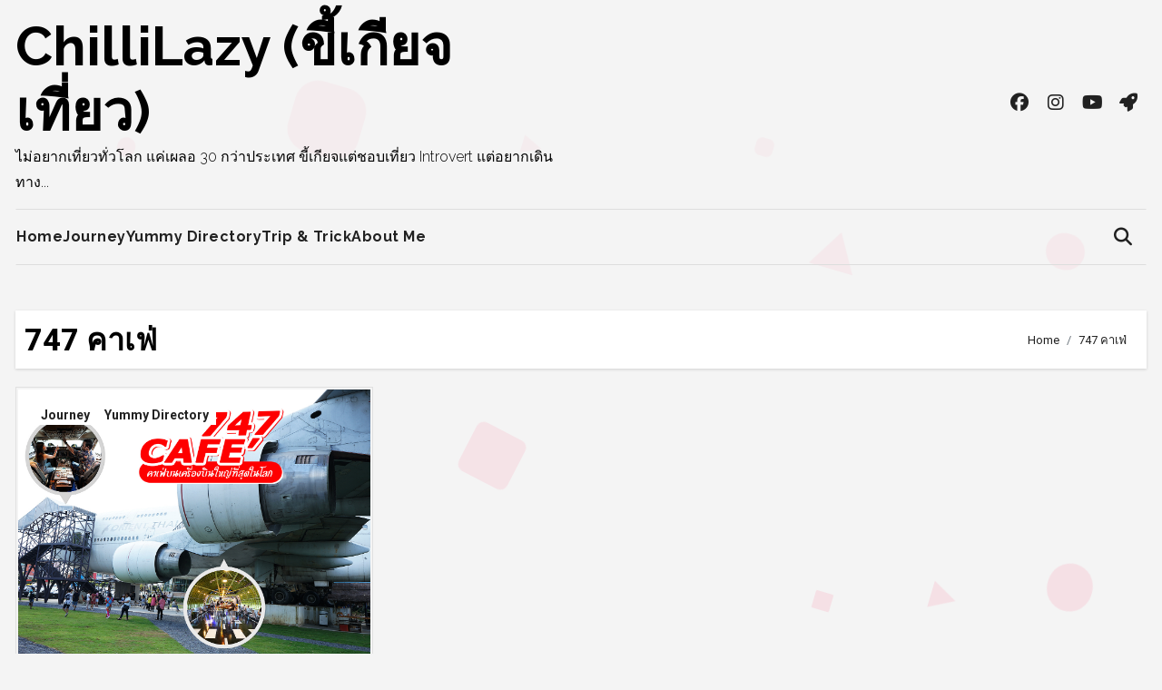

--- FILE ---
content_type: text/html; charset=UTF-8
request_url: https://hello2day.com/tag/747-%E0%B8%84%E0%B8%B2%E0%B9%80%E0%B8%9F%E0%B9%88/
body_size: 13971
content:
<!DOCTYPE html>
<html lang="en-US">
<head>
<meta charset="UTF-8">
<meta name="viewport" content="width=device-width, initial-scale=1">
<meta name="agd-partner-manual-verification" />
<link rel="profile" href="https://gmpg.org/xfn/11">
<meta name='robots' content='index, follow, max-image-preview:large, max-snippet:-1, max-video-preview:-1' />
<!-- This site is optimized with the Yoast SEO plugin v26.3 - https://yoast.com/wordpress/plugins/seo/ -->
<title>747 คาเฟ่ Archives - ChilliLazy (ขี้เกียจเที่ยว)</title>
<link rel="canonical" href="https://hello2day.com/tag/747-คาเฟ่/" />
<meta property="og:locale" content="en_US" />
<meta property="og:type" content="article" />
<meta property="og:title" content="747 คาเฟ่ Archives - ChilliLazy (ขี้เกียจเที่ยว)" />
<meta property="og:url" content="https://hello2day.com/tag/747-คาเฟ่/" />
<meta property="og:site_name" content="ChilliLazy (ขี้เกียจเที่ยว)" />
<meta name="twitter:card" content="summary_large_image" />
<script type="application/ld+json" class="yoast-schema-graph">{"@context":"https://schema.org","@graph":[{"@type":"CollectionPage","@id":"https://hello2day.com/tag/747-%e0%b8%84%e0%b8%b2%e0%b9%80%e0%b8%9f%e0%b9%88/","url":"https://hello2day.com/tag/747-%e0%b8%84%e0%b8%b2%e0%b9%80%e0%b8%9f%e0%b9%88/","name":"747 คาเฟ่ Archives - ChilliLazy (ขี้เกียจเที่ยว)","isPartOf":{"@id":"https://hello2day.com/#website"},"primaryImageOfPage":{"@id":"https://hello2day.com/tag/747-%e0%b8%84%e0%b8%b2%e0%b9%80%e0%b8%9f%e0%b9%88/#primaryimage"},"image":{"@id":"https://hello2day.com/tag/747-%e0%b8%84%e0%b8%b2%e0%b9%80%e0%b8%9f%e0%b9%88/#primaryimage"},"thumbnailUrl":"https://hello2day.com/wp-content/uploads/2020/12/747-cafe-0.jpg","breadcrumb":{"@id":"https://hello2day.com/tag/747-%e0%b8%84%e0%b8%b2%e0%b9%80%e0%b8%9f%e0%b9%88/#breadcrumb"},"inLanguage":"en-US"},{"@type":"ImageObject","inLanguage":"en-US","@id":"https://hello2day.com/tag/747-%e0%b8%84%e0%b8%b2%e0%b9%80%e0%b8%9f%e0%b9%88/#primaryimage","url":"https://hello2day.com/wp-content/uploads/2020/12/747-cafe-0.jpg","contentUrl":"https://hello2day.com/wp-content/uploads/2020/12/747-cafe-0.jpg","width":1500,"height":1001},{"@type":"BreadcrumbList","@id":"https://hello2day.com/tag/747-%e0%b8%84%e0%b8%b2%e0%b9%80%e0%b8%9f%e0%b9%88/#breadcrumb","itemListElement":[{"@type":"ListItem","position":1,"name":"Home","item":"https://hello2day.com/"},{"@type":"ListItem","position":2,"name":"747 คาเฟ่"}]},{"@type":"WebSite","@id":"https://hello2day.com/#website","url":"https://hello2day.com/","name":"ChilliLazy (ขี้เกียจเที่ยว)","description":"ไม่อยากเที่ยวทั่วโลก แค่เผลอ 30 กว่าประเทศ ขี้เกียจแต่ชอบเที่ยว Introvert แต่อยากเดินทาง...","potentialAction":[{"@type":"SearchAction","target":{"@type":"EntryPoint","urlTemplate":"https://hello2day.com/?s={search_term_string}"},"query-input":{"@type":"PropertyValueSpecification","valueRequired":true,"valueName":"search_term_string"}}],"inLanguage":"en-US"}]}</script>
<!-- / Yoast SEO plugin. -->
<link rel='dns-prefetch' href='//www.googletagmanager.com' />
<link rel='dns-prefetch' href='//fonts.googleapis.com' />
<link rel="alternate" type="application/rss+xml" title="ChilliLazy (ขี้เกียจเที่ยว) &raquo; Feed" href="https://hello2day.com/feed/" />
<link rel="alternate" type="application/rss+xml" title="ChilliLazy (ขี้เกียจเที่ยว) &raquo; Comments Feed" href="https://hello2day.com/comments/feed/" />
<link rel="alternate" type="application/rss+xml" title="ChilliLazy (ขี้เกียจเที่ยว) &raquo; 747 คาเฟ่ Tag Feed" href="https://hello2day.com/tag/747-%e0%b8%84%e0%b8%b2%e0%b9%80%e0%b8%9f%e0%b9%88/feed/" />
<style id='wp-img-auto-sizes-contain-inline-css' type='text/css'>
img:is([sizes=auto i],[sizes^="auto," i]){contain-intrinsic-size:3000px 1500px}
/*# sourceURL=wp-img-auto-sizes-contain-inline-css */
</style>
<style id='superb-addons-variable-fallbacks-inline-css' type='text/css'>
:root{--wp--preset--color--primary:#1f7cec;--wp--preset--color--primary-hover:#3993ff;--wp--preset--color--base:#fff;--wp--preset--color--featured:#0a284b;--wp--preset--color--contrast-light:#fff;--wp--preset--color--contrast-dark:#000;--wp--preset--color--mono-1:#0d3c74;--wp--preset--color--mono-2:#64748b;--wp--preset--color--mono-3:#e2e8f0;--wp--preset--color--mono-4:#f8fafc;--wp--preset--spacing--superbspacing-xxsmall:clamp(5px,1vw,10px);--wp--preset--spacing--superbspacing-xsmall:clamp(10px,2vw,20px);--wp--preset--spacing--superbspacing-small:clamp(20px,4vw,40px);--wp--preset--spacing--superbspacing-medium:clamp(30px,6vw,60px);--wp--preset--spacing--superbspacing-large:clamp(40px,8vw,80px);--wp--preset--spacing--superbspacing-xlarge:clamp(50px,10vw,100px);--wp--preset--spacing--superbspacing-xxlarge:clamp(60px,12vw,120px);--wp--preset--font-size--superbfont-tiny:clamp(10px,0.625rem + ((1vw - 3.2px) * 0.227),12px);--wp--preset--font-size--superbfont-xxsmall:clamp(12px,0.75rem + ((1vw - 3.2px) * 0.227),14px);--wp--preset--font-size--superbfont-xsmall:clamp(16px,1rem + ((1vw - 3.2px) * 1),16px);--wp--preset--font-size--superbfont-small:clamp(16px,1rem + ((1vw - 3.2px) * 0.227),18px);--wp--preset--font-size--superbfont-medium:clamp(18px,1.125rem + ((1vw - 3.2px) * 0.227),20px);--wp--preset--font-size--superbfont-large:clamp(24px,1.5rem + ((1vw - 3.2px) * 0.909),32px);--wp--preset--font-size--superbfont-xlarge:clamp(32px,2rem + ((1vw - 3.2px) * 1.818),48px);--wp--preset--font-size--superbfont-xxlarge:clamp(40px,2.5rem + ((1vw - 3.2px) * 2.727),64px)}.has-primary-color{color:var(--wp--preset--color--primary)!important}.has-primary-hover-color{color:var(--wp--preset--color--primary-hover)!important}.has-base-color{color:var(--wp--preset--color--base)!important}.has-featured-color{color:var(--wp--preset--color--featured)!important}.has-contrast-light-color{color:var(--wp--preset--color--contrast-light)!important}.has-contrast-dark-color{color:var(--wp--preset--color--contrast-dark)!important}.has-mono-1-color{color:var(--wp--preset--color--mono-1)!important}.has-mono-2-color{color:var(--wp--preset--color--mono-2)!important}.has-mono-3-color{color:var(--wp--preset--color--mono-3)!important}.has-mono-4-color{color:var(--wp--preset--color--mono-4)!important}.has-primary-background-color{background-color:var(--wp--preset--color--primary)!important}.has-primary-hover-background-color{background-color:var(--wp--preset--color--primary-hover)!important}.has-base-background-color{background-color:var(--wp--preset--color--base)!important}.has-featured-background-color{background-color:var(--wp--preset--color--featured)!important}.has-contrast-light-background-color{background-color:var(--wp--preset--color--contrast-light)!important}.has-contrast-dark-background-color{background-color:var(--wp--preset--color--contrast-dark)!important}.has-mono-1-background-color{background-color:var(--wp--preset--color--mono-1)!important}.has-mono-2-background-color{background-color:var(--wp--preset--color--mono-2)!important}.has-mono-3-background-color{background-color:var(--wp--preset--color--mono-3)!important}.has-mono-4-background-color{background-color:var(--wp--preset--color--mono-4)!important}.has-superbfont-tiny-font-size{font-size:var(--wp--preset--font-size--superbfont-tiny)!important}.has-superbfont-xxsmall-font-size{font-size:var(--wp--preset--font-size--superbfont-xxsmall)!important}.has-superbfont-xsmall-font-size{font-size:var(--wp--preset--font-size--superbfont-xsmall)!important}.has-superbfont-small-font-size{font-size:var(--wp--preset--font-size--superbfont-small)!important}.has-superbfont-medium-font-size{font-size:var(--wp--preset--font-size--superbfont-medium)!important}.has-superbfont-large-font-size{font-size:var(--wp--preset--font-size--superbfont-large)!important}.has-superbfont-xlarge-font-size{font-size:var(--wp--preset--font-size--superbfont-xlarge)!important}.has-superbfont-xxlarge-font-size{font-size:var(--wp--preset--font-size--superbfont-xxlarge)!important}
/*# sourceURL=superb-addons-variable-fallbacks-inline-css */
</style>
<!-- <link rel='stylesheet' id='wp-block-library-css' href='https://hello2day.com/wp-includes/css/dist/block-library/style.min.css?ver=6.9' type='text/css' media='all' /> -->
<link rel="stylesheet" type="text/css" href="//hello2day.com/wp-content/cache/wpfc-minified/jo5rtkis/hh0r8.css" media="all"/>
<style id='global-styles-inline-css' type='text/css'>
:root{--wp--preset--aspect-ratio--square: 1;--wp--preset--aspect-ratio--4-3: 4/3;--wp--preset--aspect-ratio--3-4: 3/4;--wp--preset--aspect-ratio--3-2: 3/2;--wp--preset--aspect-ratio--2-3: 2/3;--wp--preset--aspect-ratio--16-9: 16/9;--wp--preset--aspect-ratio--9-16: 9/16;--wp--preset--color--black: #000000;--wp--preset--color--cyan-bluish-gray: #abb8c3;--wp--preset--color--white: #ffffff;--wp--preset--color--pale-pink: #f78da7;--wp--preset--color--vivid-red: #cf2e2e;--wp--preset--color--luminous-vivid-orange: #ff6900;--wp--preset--color--luminous-vivid-amber: #fcb900;--wp--preset--color--light-green-cyan: #7bdcb5;--wp--preset--color--vivid-green-cyan: #00d084;--wp--preset--color--pale-cyan-blue: #8ed1fc;--wp--preset--color--vivid-cyan-blue: #0693e3;--wp--preset--color--vivid-purple: #9b51e0;--wp--preset--gradient--vivid-cyan-blue-to-vivid-purple: linear-gradient(135deg,rgb(6,147,227) 0%,rgb(155,81,224) 100%);--wp--preset--gradient--light-green-cyan-to-vivid-green-cyan: linear-gradient(135deg,rgb(122,220,180) 0%,rgb(0,208,130) 100%);--wp--preset--gradient--luminous-vivid-amber-to-luminous-vivid-orange: linear-gradient(135deg,rgb(252,185,0) 0%,rgb(255,105,0) 100%);--wp--preset--gradient--luminous-vivid-orange-to-vivid-red: linear-gradient(135deg,rgb(255,105,0) 0%,rgb(207,46,46) 100%);--wp--preset--gradient--very-light-gray-to-cyan-bluish-gray: linear-gradient(135deg,rgb(238,238,238) 0%,rgb(169,184,195) 100%);--wp--preset--gradient--cool-to-warm-spectrum: linear-gradient(135deg,rgb(74,234,220) 0%,rgb(151,120,209) 20%,rgb(207,42,186) 40%,rgb(238,44,130) 60%,rgb(251,105,98) 80%,rgb(254,248,76) 100%);--wp--preset--gradient--blush-light-purple: linear-gradient(135deg,rgb(255,206,236) 0%,rgb(152,150,240) 100%);--wp--preset--gradient--blush-bordeaux: linear-gradient(135deg,rgb(254,205,165) 0%,rgb(254,45,45) 50%,rgb(107,0,62) 100%);--wp--preset--gradient--luminous-dusk: linear-gradient(135deg,rgb(255,203,112) 0%,rgb(199,81,192) 50%,rgb(65,88,208) 100%);--wp--preset--gradient--pale-ocean: linear-gradient(135deg,rgb(255,245,203) 0%,rgb(182,227,212) 50%,rgb(51,167,181) 100%);--wp--preset--gradient--electric-grass: linear-gradient(135deg,rgb(202,248,128) 0%,rgb(113,206,126) 100%);--wp--preset--gradient--midnight: linear-gradient(135deg,rgb(2,3,129) 0%,rgb(40,116,252) 100%);--wp--preset--font-size--small: 13px;--wp--preset--font-size--medium: 20px;--wp--preset--font-size--large: 36px;--wp--preset--font-size--x-large: 42px;--wp--preset--spacing--20: 0.44rem;--wp--preset--spacing--30: 0.67rem;--wp--preset--spacing--40: 1rem;--wp--preset--spacing--50: 1.5rem;--wp--preset--spacing--60: 2.25rem;--wp--preset--spacing--70: 3.38rem;--wp--preset--spacing--80: 5.06rem;--wp--preset--shadow--natural: 6px 6px 9px rgba(0, 0, 0, 0.2);--wp--preset--shadow--deep: 12px 12px 50px rgba(0, 0, 0, 0.4);--wp--preset--shadow--sharp: 6px 6px 0px rgba(0, 0, 0, 0.2);--wp--preset--shadow--outlined: 6px 6px 0px -3px rgb(255, 255, 255), 6px 6px rgb(0, 0, 0);--wp--preset--shadow--crisp: 6px 6px 0px rgb(0, 0, 0);}:root :where(.is-layout-flow) > :first-child{margin-block-start: 0;}:root :where(.is-layout-flow) > :last-child{margin-block-end: 0;}:root :where(.is-layout-flow) > *{margin-block-start: 24px;margin-block-end: 0;}:root :where(.is-layout-constrained) > :first-child{margin-block-start: 0;}:root :where(.is-layout-constrained) > :last-child{margin-block-end: 0;}:root :where(.is-layout-constrained) > *{margin-block-start: 24px;margin-block-end: 0;}:root :where(.is-layout-flex){gap: 24px;}:root :where(.is-layout-grid){gap: 24px;}body .is-layout-flex{display: flex;}.is-layout-flex{flex-wrap: wrap;align-items: center;}.is-layout-flex > :is(*, div){margin: 0;}body .is-layout-grid{display: grid;}.is-layout-grid > :is(*, div){margin: 0;}.has-black-color{color: var(--wp--preset--color--black) !important;}.has-cyan-bluish-gray-color{color: var(--wp--preset--color--cyan-bluish-gray) !important;}.has-white-color{color: var(--wp--preset--color--white) !important;}.has-pale-pink-color{color: var(--wp--preset--color--pale-pink) !important;}.has-vivid-red-color{color: var(--wp--preset--color--vivid-red) !important;}.has-luminous-vivid-orange-color{color: var(--wp--preset--color--luminous-vivid-orange) !important;}.has-luminous-vivid-amber-color{color: var(--wp--preset--color--luminous-vivid-amber) !important;}.has-light-green-cyan-color{color: var(--wp--preset--color--light-green-cyan) !important;}.has-vivid-green-cyan-color{color: var(--wp--preset--color--vivid-green-cyan) !important;}.has-pale-cyan-blue-color{color: var(--wp--preset--color--pale-cyan-blue) !important;}.has-vivid-cyan-blue-color{color: var(--wp--preset--color--vivid-cyan-blue) !important;}.has-vivid-purple-color{color: var(--wp--preset--color--vivid-purple) !important;}.has-black-background-color{background-color: var(--wp--preset--color--black) !important;}.has-cyan-bluish-gray-background-color{background-color: var(--wp--preset--color--cyan-bluish-gray) !important;}.has-white-background-color{background-color: var(--wp--preset--color--white) !important;}.has-pale-pink-background-color{background-color: var(--wp--preset--color--pale-pink) !important;}.has-vivid-red-background-color{background-color: var(--wp--preset--color--vivid-red) !important;}.has-luminous-vivid-orange-background-color{background-color: var(--wp--preset--color--luminous-vivid-orange) !important;}.has-luminous-vivid-amber-background-color{background-color: var(--wp--preset--color--luminous-vivid-amber) !important;}.has-light-green-cyan-background-color{background-color: var(--wp--preset--color--light-green-cyan) !important;}.has-vivid-green-cyan-background-color{background-color: var(--wp--preset--color--vivid-green-cyan) !important;}.has-pale-cyan-blue-background-color{background-color: var(--wp--preset--color--pale-cyan-blue) !important;}.has-vivid-cyan-blue-background-color{background-color: var(--wp--preset--color--vivid-cyan-blue) !important;}.has-vivid-purple-background-color{background-color: var(--wp--preset--color--vivid-purple) !important;}.has-black-border-color{border-color: var(--wp--preset--color--black) !important;}.has-cyan-bluish-gray-border-color{border-color: var(--wp--preset--color--cyan-bluish-gray) !important;}.has-white-border-color{border-color: var(--wp--preset--color--white) !important;}.has-pale-pink-border-color{border-color: var(--wp--preset--color--pale-pink) !important;}.has-vivid-red-border-color{border-color: var(--wp--preset--color--vivid-red) !important;}.has-luminous-vivid-orange-border-color{border-color: var(--wp--preset--color--luminous-vivid-orange) !important;}.has-luminous-vivid-amber-border-color{border-color: var(--wp--preset--color--luminous-vivid-amber) !important;}.has-light-green-cyan-border-color{border-color: var(--wp--preset--color--light-green-cyan) !important;}.has-vivid-green-cyan-border-color{border-color: var(--wp--preset--color--vivid-green-cyan) !important;}.has-pale-cyan-blue-border-color{border-color: var(--wp--preset--color--pale-cyan-blue) !important;}.has-vivid-cyan-blue-border-color{border-color: var(--wp--preset--color--vivid-cyan-blue) !important;}.has-vivid-purple-border-color{border-color: var(--wp--preset--color--vivid-purple) !important;}.has-vivid-cyan-blue-to-vivid-purple-gradient-background{background: var(--wp--preset--gradient--vivid-cyan-blue-to-vivid-purple) !important;}.has-light-green-cyan-to-vivid-green-cyan-gradient-background{background: var(--wp--preset--gradient--light-green-cyan-to-vivid-green-cyan) !important;}.has-luminous-vivid-amber-to-luminous-vivid-orange-gradient-background{background: var(--wp--preset--gradient--luminous-vivid-amber-to-luminous-vivid-orange) !important;}.has-luminous-vivid-orange-to-vivid-red-gradient-background{background: var(--wp--preset--gradient--luminous-vivid-orange-to-vivid-red) !important;}.has-very-light-gray-to-cyan-bluish-gray-gradient-background{background: var(--wp--preset--gradient--very-light-gray-to-cyan-bluish-gray) !important;}.has-cool-to-warm-spectrum-gradient-background{background: var(--wp--preset--gradient--cool-to-warm-spectrum) !important;}.has-blush-light-purple-gradient-background{background: var(--wp--preset--gradient--blush-light-purple) !important;}.has-blush-bordeaux-gradient-background{background: var(--wp--preset--gradient--blush-bordeaux) !important;}.has-luminous-dusk-gradient-background{background: var(--wp--preset--gradient--luminous-dusk) !important;}.has-pale-ocean-gradient-background{background: var(--wp--preset--gradient--pale-ocean) !important;}.has-electric-grass-gradient-background{background: var(--wp--preset--gradient--electric-grass) !important;}.has-midnight-gradient-background{background: var(--wp--preset--gradient--midnight) !important;}.has-small-font-size{font-size: var(--wp--preset--font-size--small) !important;}.has-medium-font-size{font-size: var(--wp--preset--font-size--medium) !important;}.has-large-font-size{font-size: var(--wp--preset--font-size--large) !important;}.has-x-large-font-size{font-size: var(--wp--preset--font-size--x-large) !important;}
/*# sourceURL=global-styles-inline-css */
</style>
<style id='classic-theme-styles-inline-css' type='text/css'>
/*! This file is auto-generated */
.wp-block-button__link{color:#fff;background-color:#32373c;border-radius:9999px;box-shadow:none;text-decoration:none;padding:calc(.667em + 2px) calc(1.333em + 2px);font-size:1.125em}.wp-block-file__button{background:#32373c;color:#fff;text-decoration:none}
/*# sourceURL=/wp-includes/css/classic-themes.min.css */
</style>
<!-- <link rel='stylesheet' id='superb-addons-patterns-css' href='https://hello2day.com/wp-content/plugins/superb-blocks/assets/css/patterns.min.css?ver=3.6.2' type='text/css' media='all' /> -->
<!-- <link rel='stylesheet' id='superb-addons-enhancements-css' href='https://hello2day.com/wp-content/plugins/superb-blocks/assets/css/enhancements.min.css?ver=3.6.2' type='text/css' media='all' /> -->
<link rel="stylesheet" type="text/css" href="//hello2day.com/wp-content/cache/wpfc-minified/5etfl1p/hh0r8.css" media="all"/>
<link rel='stylesheet' id='blogus-fonts-css' href='//fonts.googleapis.com/css?family=Josefin+Sans%3A300%2C400%2C500%2C700%7COpen+Sans%3A300%2C400%2C600%2C700%7CKalam%3A300%2C400%2C700%7CRokkitt%3A300%2C400%2C700%7CJost%3A300%2C400%2C500%2C700%7CPoppins%3A300%2C400%2C500%2C600%2C700%7CLato%3A300%2C400%2C700%7CNoto+Serif%3A300%2C400%2C700%7CRaleway%3A300%2C400%2C500%2C700%7CRoboto%3A300%2C400%2C500%2C700%7CRubik%3A300%2C400%2C500%2C700&#038;display=swap&#038;subset=latin,latin-ext' type='text/css' media='all' />
<link rel='stylesheet' id='blogus-google-fonts-css' href='//fonts.googleapis.com/css?family=ABeeZee%7CAbel%7CAbril+Fatface%7CAclonica%7CAcme%7CActor%7CAdamina%7CAdvent+Pro%7CAguafina+Script%7CAkronim%7CAladin%7CAldrich%7CAlef%7CAlegreya%7CAlegreya+SC%7CAlegreya+Sans%7CAlegreya+Sans+SC%7CAlex+Brush%7CAlfa+Slab+One%7CAlice%7CAlike%7CAlike+Angular%7CAllan%7CAllerta%7CAllerta+Stencil%7CAllura%7CAlmendra%7CAlmendra+Display%7CAlmendra+SC%7CAmarante%7CAmaranth%7CAmatic+SC%7CAmatica+SC%7CAmethysta%7CAmiko%7CAmiri%7CAmita%7CAnaheim%7CAndada%7CAndika%7CAngkor%7CAnnie+Use+Your+Telescope%7CAnonymous+Pro%7CAntic%7CAntic+Didone%7CAntic+Slab%7CAnton%7CArapey%7CArbutus%7CArbutus+Slab%7CArchitects+Daughter%7CArchivo+Black%7CArchivo+Narrow%7CAref+Ruqaa%7CArima+Madurai%7CArimo%7CArizonia%7CArmata%7CArtifika%7CArvo%7CArya%7CAsap%7CAsar%7CAsset%7CAssistant%7CAstloch%7CAsul%7CAthiti%7CAtma%7CAtomic+Age%7CAubrey%7CAudiowide%7CAutour+One%7CAverage%7CAverage+Sans%7CAveria+Gruesa+Libre%7CAveria+Libre%7CAveria+Sans+Libre%7CAveria+Serif+Libre%7CBad+Script%7CBaloo%7CBaloo+Bhai%7CBaloo+Da%7CBaloo+Thambi%7CBalthazar%7CBangers%7CBasic%7CBattambang%7CBaumans%7CBayon%7CBelgrano%7CBelleza%7CBenchNine%7CBentham%7CBerkshire+Swash%7CBevan%7CBigelow+Rules%7CBigshot+One%7CBilbo%7CBilbo+Swash+Caps%7CBioRhyme%7CBioRhyme+Expanded%7CBiryani%7CBitter%7CBlack+Ops+One%7CBokor%7CBonbon%7CBoogaloo%7CBowlby+One%7CBowlby+One+SC%7CBrawler%7CBree+Serif%7CBubblegum+Sans%7CBubbler+One%7CBuda%7CBuenard%7CBungee%7CBungee+Hairline%7CBungee+Inline%7CBungee+Outline%7CBungee+Shade%7CButcherman%7CButterfly+Kids%7CCabin%7CCabin+Condensed%7CCabin+Sketch%7CCaesar+Dressing%7CCagliostro%7CCairo%7CCalligraffitti%7CCambay%7CCambo%7CCandal%7CCantarell%7CCantata+One%7CCantora+One%7CCapriola%7CCardo%7CCarme%7CCarrois+Gothic%7CCarrois+Gothic+SC%7CCarter+One%7CCatamaran%7CCaudex%7CCaveat%7CCaveat+Brush%7CCedarville+Cursive%7CCeviche+One%7CChanga%7CChanga+One%7CChango%7CChathura%7CChau+Philomene+One%7CChela+One%7CChelsea+Market%7CChenla%7CCherry+Cream+Soda%7CCherry+Swash%7CChewy%7CChicle%7CChivo%7CChonburi%7CCinzel%7CCinzel+Decorative%7CClicker+Script%7CCoda%7CCoda+Caption%7CCodystar%7CCoiny%7CCombo%7CComfortaa%7CComing+Soon%7CConcert+One%7CCondiment%7CContent%7CContrail+One%7CConvergence%7CCookie%7CCopse%7CCorben%7CCormorant%7CCormorant+Garamond%7CCormorant+Infant%7CCormorant+SC%7CCormorant+Unicase%7CCormorant+Upright%7CCourgette%7CCousine%7CCoustard%7CCovered+By+Your+Grace%7CCrafty+Girls%7CCreepster%7CCrete+Round%7CCrimson+Text%7CCroissant+One%7CCrushed%7CCuprum%7CCutive%7CCutive+Mono%7CDamion%7CDancing+Script%7CDangrek%7CDavid+Libre%7CDawning+of+a+New+Day%7CDays+One%7CDekko%7CDelius%7CDelius+Swash+Caps%7CDelius+Unicase%7CDella+Respira%7CDenk+One%7CDevonshire%7CDhurjati%7CDidact+Gothic%7CDiplomata%7CDiplomata+SC%7CDomine%7CDonegal+One%7CDoppio+One%7CDorsa%7CDosis%7CDr+Sugiyama%7CDroid+Sans%7CDroid+Sans+Mono%7CDroid+Serif%7CDuru+Sans%7CDynalight%7CEB+Garamond%7CEagle+Lake%7CEater%7CEconomica%7CEczar%7CEk+Mukta%7CEl+Messiri%7CElectrolize%7CElsie%7CElsie+Swash+Caps%7CEmblema+One%7CEmilys+Candy%7CEngagement%7CEnglebert%7CEnriqueta%7CErica+One%7CEsteban%7CEuphoria+Script%7CEwert%7CExo%7CExo+2%7CExpletus+Sans%7CFanwood+Text%7CFarsan%7CFascinate%7CFascinate+Inline%7CFaster+One%7CFasthand%7CFauna+One%7CFederant%7CFedero%7CFelipa%7CFenix%7CFinger+Paint%7CFira+Mono%7CFira+Sans%7CFjalla+One%7CFjord+One%7CFlamenco%7CFlavors%7CFondamento%7CFontdiner+Swanky%7CForum%7CFrancois+One%7CFrank+Ruhl+Libre%7CFreckle+Face%7CFredericka+the+Great%7CFredoka+One%7CFreehand%7CFresca%7CFrijole%7CFruktur%7CFugaz+One%7CGFS+Didot%7CGFS+Neohellenic%7CGabriela%7CGafata%7CGalada%7CGaldeano%7CGalindo%7CGentium+Basic%7CGentium+Book+Basic%7CGeo%7CGeostar%7CGeostar+Fill%7CGermania+One%7CGidugu%7CGilda+Display%7CGive+You+Glory%7CGlass+Antiqua%7CGlegoo%7CGloria+Hallelujah%7CGoblin+One%7CGochi+Hand%7CGorditas%7CGoudy+Bookletter+1911%7CGraduate%7CGrand+Hotel%7CGravitas+One%7CGreat+Vibes%7CGriffy%7CGruppo%7CGudea%7CGurajada%7CHabibi%7CHalant%7CHammersmith+One%7CHanalei%7CHanalei+Fill%7CHandlee%7CHanuman%7CHappy+Monkey%7CHarmattan%7CHeadland+One%7CHeebo%7CHenny+Penny%7CHerr+Von+Muellerhoff%7CHind%7CHind+Guntur%7CHind+Madurai%7CHind+Siliguri%7CHind+Vadodara%7CHoltwood+One+SC%7CHomemade+Apple%7CHomenaje%7CIM+Fell+DW+Pica%7CIM+Fell+DW+Pica+SC%7CIM+Fell+Double+Pica%7CIM+Fell+Double+Pica+SC%7CIM+Fell+English%7CIM+Fell+English+SC%7CIM+Fell+French+Canon%7CIM+Fell+French+Canon+SC%7CIM+Fell+Great+Primer%7CIM+Fell+Great+Primer+SC%7CIceberg%7CIceland%7CImprima%7CInconsolata%7CInder%7CIndie+Flower%7CInika%7CInknut+Antiqua%7CIrish+Grover%7CIstok+Web%7CItaliana%7CItalianno%7CItim%7CJacques+Francois%7CJacques+Francois+Shadow%7CJaldi%7CJim+Nightshade%7CJockey+One%7CJolly+Lodger%7CJomhuria%7CJosefin+Sans%7CJosefin+Slab%7CJoti+One%7CJudson%7CJulee%7CJulius+Sans+One%7CJunge%7CJura%7CJust+Another+Hand%7CJust+Me+Again+Down+Here%7CKadwa%7CKalam%7CKameron%7CKanit%7CKantumruy%7CKarla%7CKarma%7CKatibeh%7CKaushan+Script%7CKavivanar%7CKavoon%7CKdam+Thmor%7CKeania+One%7CKelly+Slab%7CKenia%7CKhand%7CKhmer%7CKhula%7CKite+One%7CKnewave%7CKotta+One%7CKoulen%7CKranky%7CKreon%7CKristi%7CKrona+One%7CKumar+One%7CKumar+One+Outline%7CKurale%7CLa+Belle+Aurore%7CLaila%7CLakki+Reddy%7CLalezar%7CLancelot%7CLateef%7CLato%7CLeague+Script%7CLeckerli+One%7CLedger%7CLekton%7CLemon%7CLemonada%7CLibre+Baskerville%7CLibre+Franklin%7CLife+Savers%7CLilita+One%7CLily+Script+One%7CLimelight%7CLinden+Hill%7CLobster%7CLobster+Two%7CLondrina+Outline%7CLondrina+Shadow%7CLondrina+Sketch%7CLondrina+Solid%7CLora%7CLove+Ya+Like+A+Sister%7CLoved+by+the+King%7CLovers+Quarrel%7CLuckiest+Guy%7CLusitana%7CLustria%7CMacondo%7CMacondo+Swash+Caps%7CMada%7CMagra%7CMaiden+Orange%7CMaitree%7CMako%7CMallanna%7CMandali%7CMarcellus%7CMarcellus+SC%7CMarck+Script%7CMargarine%7CMarko+One%7CMarmelad%7CMartel%7CMartel+Sans%7CMarvel%7CMate%7CMate+SC%7CMaven+Pro%7CMcLaren%7CMeddon%7CMedievalSharp%7CMedula+One%7CMeera+Inimai%7CMegrim%7CMeie+Script%7CMerienda%7CMerienda+One%7CMerriweather%7CMerriweather+Sans%7CMetal%7CMetal+Mania%7CMetamorphous%7CMetrophobic%7CMichroma%7CMilonga%7CMiltonian%7CMiltonian+Tattoo%7CMiniver%7CMiriam+Libre%7CMirza%7CMiss+Fajardose%7CMitr%7CModak%7CModern+Antiqua%7CMogra%7CMolengo%7CMolle%7CMonda%7CMonofett%7CMonoton%7CMonsieur+La+Doulaise%7CMontaga%7CMontez%7CMontserrat%7CMontserrat+Alternates%7CMontserrat+Subrayada%7CMoul%7CMoulpali%7CMountains+of+Christmas%7CMouse+Memoirs%7CMr+Bedfort%7CMr+Dafoe%7CMr+De+Haviland%7CMrs+Saint+Delafield%7CMrs+Sheppards%7CMukta+Vaani%7CMuli%7CMystery+Quest%7CNTR%7CNeucha%7CNeuton%7CNew+Rocker%7CNews+Cycle%7CNiconne%7CNixie+One%7CNobile%7CNokora%7CNorican%7CNosifer%7CNothing+You+Could+Do%7CNoticia+Text%7CNoto+Sans%7CNoto+Serif%7CNova+Cut%7CNova+Flat%7CNova+Mono%7CNova+Oval%7CNova+Round%7CNova+Script%7CNova+Slim%7CNova+Square%7CNumans%7CNunito%7COdor+Mean+Chey%7COffside%7COld+Standard+TT%7COldenburg%7COleo+Script%7COleo+Script+Swash+Caps%7COpen+Sans%7COpen+Sans+Condensed%7COranienbaum%7COrbitron%7COregano%7COrienta%7COriginal+Surfer%7COswald%7COver+the+Rainbow%7COverlock%7COverlock+SC%7COvo%7COxygen%7COxygen+Mono%7CPT+Mono%7CPT+Sans%7CPT+Sans+Caption%7CPT+Sans+Narrow%7CPT+Serif%7CPT+Serif+Caption%7CPacifico%7CPalanquin%7CPalanquin+Dark%7CPaprika%7CParisienne%7CPassero+One%7CPassion+One%7CPathway+Gothic+One%7CPatrick+Hand%7CPatrick+Hand+SC%7CPattaya%7CPatua+One%7CPavanam%7CPaytone+One%7CPeddana%7CPeralta%7CPermanent+Marker%7CPetit+Formal+Script%7CPetrona%7CPhilosopher%7CPiedra%7CPinyon+Script%7CPirata+One%7CPlaster%7CPlay%7CPlayball%7CPlayfair+Display%7CPlayfair+Display+SC%7CPodkova%7CPoiret+One%7CPoller+One%7CPoly%7CPompiere%7CPontano+Sans%7CPoppins%7CPort+Lligat+Sans%7CPort+Lligat+Slab%7CPragati+Narrow%7CPrata%7CPreahvihear%7CPress+Start+2P%7CPridi%7CPrincess+Sofia%7CProciono%7CPrompt%7CProsto+One%7CProza+Libre%7CPuritan%7CPurple+Purse%7CQuando%7CQuantico%7CQuattrocento%7CQuattrocento+Sans%7CQuestrial%7CQuicksand%7CQuintessential%7CQwigley%7CRacing+Sans+One%7CRadley%7CRajdhani%7CRakkas%7CRaleway%7CRaleway+Dots%7CRamabhadra%7CRamaraja%7CRambla%7CRammetto+One%7CRanchers%7CRancho%7CRanga%7CRasa%7CRationale%7CRavi+Prakash%7CRedressed%7CReem+Kufi%7CReenie+Beanie%7CRevalia%7CRhodium+Libre%7CRibeye%7CRibeye+Marrow%7CRighteous%7CRisque%7CRoboto%7CRoboto+Condensed%7CRoboto+Mono%7CRoboto+Slab%7CRochester%7CRock+Salt%7CRokkitt%7CRomanesco%7CRopa+Sans%7CRosario%7CRosarivo%7CRouge+Script%7CRozha+One%7CRubik%7CRubik+Mono+One%7CRubik+One%7CRuda%7CRufina%7CRuge+Boogie%7CRuluko%7CRum+Raisin%7CRuslan+Display%7CRusso+One%7CRuthie%7CRye%7CSacramento%7CSahitya%7CSail%7CSalsa%7CSanchez%7CSancreek%7CSansita+One%7CSarala%7CSarina%7CSarpanch%7CSatisfy%7CScada%7CScheherazade%7CSchoolbell%7CScope+One%7CSeaweed+Script%7CSecular+One%7CSevillana%7CSeymour+One%7CShadows+Into+Light%7CShadows+Into+Light+Two%7CShanti%7CShare%7CShare+Tech%7CShare+Tech+Mono%7CShojumaru%7CShort+Stack%7CShrikhand%7CSiemreap%7CSigmar+One%7CSignika%7CSignika+Negative%7CSimonetta%7CSintony%7CSirin+Stencil%7CSix+Caps%7CSkranji%7CSlabo+13px%7CSlabo+27px%7CSlackey%7CSmokum%7CSmythe%7CSniglet%7CSnippet%7CSnowburst+One%7CSofadi+One%7CSofia%7CSonsie+One%7CSorts+Mill+Goudy%7CSource+Code+Pro%7CSource+Sans+Pro%7CSource+Serif+Pro%7CSpace+Mono%7CSpecial+Elite%7CSpicy+Rice%7CSpinnaker%7CSpirax%7CSquada+One%7CSree+Krushnadevaraya%7CSriracha%7CStalemate%7CStalinist+One%7CStardos+Stencil%7CStint+Ultra+Condensed%7CStint+Ultra+Expanded%7CStoke%7CStrait%7CSue+Ellen+Francisco%7CSuez+One%7CSumana%7CSunshiney%7CSupermercado+One%7CSura%7CSuranna%7CSuravaram%7CSuwannaphum%7CSwanky+and+Moo+Moo%7CSyncopate%7CTangerine%7CTaprom%7CTauri%7CTaviraj%7CTeko%7CTelex%7CTenali+Ramakrishna%7CTenor+Sans%7CText+Me+One%7CThe+Girl+Next+Door%7CTienne%7CTillana%7CTimmana%7CTinos%7CTitan+One%7CTitillium+Web%7CTrade+Winds%7CTrirong%7CTrocchi%7CTrochut%7CTrykker%7CTulpen+One%7CUbuntu%7CUbuntu+Condensed%7CUbuntu+Mono%7CUltra%7CUncial+Antiqua%7CUnderdog%7CUnica+One%7CUnifrakturCook%7CUnifrakturMaguntia%7CUnkempt%7CUnlock%7CUnna%7CVT323%7CVampiro+One%7CVarela%7CVarela+Round%7CVast+Shadow%7CVesper+Libre%7CVibur%7CVidaloka%7CViga%7CVoces%7CVolkhov%7CVollkorn%7CVoltaire%7CWaiting+for+the+Sunrise%7CWallpoet%7CWalter+Turncoat%7CWarnes%7CWellfleet%7CWendy+One%7CWire+One%7CWork+Sans%7CYanone+Kaffeesatz%7CYantramanav%7CYatra+One%7CYellowtail%7CYeseva+One%7CYesteryear%7CYrsa%7CZeyada&#038;subset=latin%2Clatin-ext' type='text/css' media='all' />
<!-- <link rel='stylesheet' id='bootstrap-css' href='https://hello2day.com/wp-content/themes/blogus/css/bootstrap.css?ver=6.9' type='text/css' media='all' /> -->
<link rel="stylesheet" type="text/css" href="//hello2day.com/wp-content/cache/wpfc-minified/kdd43mf7/hh0r8.css" media="all"/>
<link rel='stylesheet' id='blogus-style-css' href='https://hello2day.com/wp-content/themes/blogza/style.css?ver=6.9' type='text/css' media='all' />
<!-- <link rel='stylesheet' id='all-css-css' href='https://hello2day.com/wp-content/themes/blogus/css/all.css?ver=6.9' type='text/css' media='all' /> -->
<!-- <link rel='stylesheet' id='dark-css' href='https://hello2day.com/wp-content/themes/blogus/css/colors/dark.css?ver=6.9' type='text/css' media='all' /> -->
<!-- <link rel='stylesheet' id='swiper-bundle-css-css' href='https://hello2day.com/wp-content/themes/blogus/css/swiper-bundle.css?ver=6.9' type='text/css' media='all' /> -->
<!-- <link rel='stylesheet' id='smartmenus-css' href='https://hello2day.com/wp-content/themes/blogus/css/jquery.smartmenus.bootstrap.css?ver=6.9' type='text/css' media='all' /> -->
<!-- <link rel='stylesheet' id='animate-css' href='https://hello2day.com/wp-content/themes/blogus/css/animate.css?ver=6.9' type='text/css' media='all' /> -->
<link rel="stylesheet" type="text/css" href="//hello2day.com/wp-content/cache/wpfc-minified/77k9atot/bfxmr.css" media="all"/>
<link rel='stylesheet' id='blogza-fonts-css' href='//fonts.googleapis.com/css?family=Roboto%3A100%2C300%2C400%2C500%2C700%2C800%7C+Onest+Sans%3A400%2C500%2C700%26display%3Dswap&#038;subset=latin%2Clatin-ext' type='text/css' media='all' />
<link rel='stylesheet' id='blogus-style-parent-css' href='https://hello2day.com/wp-content/themes/blogus/style.css?ver=6.9' type='text/css' media='all' />
<link rel='stylesheet' id='blogza-style-css' href='https://hello2day.com/wp-content/themes/blogza/style.css?ver=1.0' type='text/css' media='all' />
<!-- <link rel='stylesheet' id='blogza-default-css-css' href='https://hello2day.com/wp-content/themes/blogza/css/colors/default.css?ver=6.9' type='text/css' media='all' /> -->
<!-- <link rel='stylesheet' id='blogza-dark-css' href='https://hello2day.com/wp-content/themes/blogza/css/colors/dark.css?ver=6.9' type='text/css' media='all' /> -->
<link rel="stylesheet" type="text/css" href="//hello2day.com/wp-content/cache/wpfc-minified/7y0lbn6u/hh0r8.css" media="all"/>
<script src='//hello2day.com/wp-content/cache/wpfc-minified/8j3q52gj/hh0r8.js' type="text/javascript"></script>
<!-- <script type="text/javascript" id="nb-jquery" src="https://hello2day.com/wp-includes/js/jquery/jquery.min.js?ver=3.7.1" id="jquery-core-js"></script> -->
<!-- <script type="text/javascript" src="https://hello2day.com/wp-includes/js/jquery/jquery-migrate.min.js?ver=3.4.1" id="jquery-migrate-js"></script> -->
<!-- <script type="text/javascript" src="https://hello2day.com/wp-content/themes/blogus/js/navigation.js?ver=6.9" id="blogus-navigation-js"></script> -->
<!-- <script type="text/javascript" src="https://hello2day.com/wp-content/themes/blogus/js/bootstrap.js?ver=6.9" id="blogus_bootstrap_script-js"></script> -->
<!-- <script type="text/javascript" src="https://hello2day.com/wp-content/themes/blogus/js/swiper-bundle.js?ver=6.9" id="swiper-bundle-js"></script> -->
<!-- <script type="text/javascript" src="https://hello2day.com/wp-content/themes/blogus/js/main.js?ver=6.9" id="blogus_main-js-js"></script> -->
<!-- <script type="text/javascript" src="https://hello2day.com/wp-content/themes/blogus/js/sticksy.min.js?ver=6.9" id="sticksy-js-js"></script> -->
<!-- <script type="text/javascript" src="https://hello2day.com/wp-content/themes/blogus/js/jquery.smartmenus.js?ver=6.9" id="smartmenus-js-js"></script> -->
<!-- <script type="text/javascript" src="https://hello2day.com/wp-content/themes/blogus/js/jquery.smartmenus.bootstrap.js?ver=6.9" id="bootstrap-smartmenus-js-js"></script> -->
<!-- <script type="text/javascript" src="https://hello2day.com/wp-content/themes/blogus/js/jquery.cookie.min.js?ver=6.9" id="jquery-cookie-js"></script> -->
<!-- Google tag (gtag.js) snippet added by Site Kit -->
<!-- Google Analytics snippet added by Site Kit -->
<script type="text/javascript" src="https://www.googletagmanager.com/gtag/js?id=GT-MJWH59W" id="google_gtagjs-js" async></script>
<script type="text/javascript" id="google_gtagjs-js-after">
/* <![CDATA[ */
window.dataLayer = window.dataLayer || [];function gtag(){dataLayer.push(arguments);}
gtag("set","linker",{"domains":["hello2day.com"]});
gtag("js", new Date());
gtag("set", "developer_id.dZTNiMT", true);
gtag("config", "GT-MJWH59W");
//# sourceURL=google_gtagjs-js-after
/* ]]> */
</script>
<link rel="https://api.w.org/" href="https://hello2day.com/wp-json/" /><link rel="alternate" title="JSON" type="application/json" href="https://hello2day.com/wp-json/wp/v2/tags/8360" /><link rel="EditURI" type="application/rsd+xml" title="RSD" href="https://hello2day.com/xmlrpc.php?rsd" />
<meta name="generator" content="WordPress 6.9" />
<meta name="generator" content="Site Kit by Google 1.165.0" />    <style>
.bs-blog-post p:nth-of-type(1)::first-letter {
display: none;
}
</style>
<style type="text/css" id="custom-background-css">
:root {
--wrap-color: #f4f4f4        }
</style>
<style>
.sidebar-right, .sidebar-left
{
flex: 100;
width:200px !important;
}
.content-right
{
width: calc((1130px - 200px)) !important;
}
</style>
<style type="text/css">
.site-title a,
.site-description {
color: #000000;
}
.site-branding-text .site-title a {
font-size: 60px;
}
@media only screen and (max-width: 640px) {
.site-branding-text .site-title a {
font-size: 26px;
}
}
@media only screen and (max-width: 375px) {
.site-branding-text .site-title a {
font-size: 26px;
}
}
</style>
<style type="text/css" id="wp-custom-css">
h4, .h4 {
font-size: 16px;
font-weight:400;
}
.navbar-wp .navbar-nav > li> a {
font-size:16px;
}
.site-branding-text p.site-description {
font-weight:100;
}
.alignnone, img.alignnone {
border: solid 1px #e0e0e0;
border-width: 1px;
padding: 2px;
}
.bs-blog-post .bs-blog-thumb img {
border: solid 1px #e0e0e0;
border-width: 1px;
padding: 2px;
height: auto;
}		</style>
</head>
<body class="nb-3-3-8 nimble-no-local-data-skp__tax_post_tag_8360 nimble-no-group-site-tmpl-skp__all_post_tag archive tag tag-747- tag-8360 wp-embed-responsive wp-theme-blogus wp-child-theme-blogza sek-hide-rc-badge hfeed  ta-hide-date-author-in-list defaultcolor" >
<div id="page" class="site">
<a class="skip-link screen-reader-text" href="#content">
Skip to content</a>
<div class="wrapper" id="custom-background-css">
<!--header--> 
<header class="bs-headthree six">
<!-- Main Menu Area-->
<div class="bs-header-main" >
<div class="inner" >
<div class="container d-none d-lg-block">
<div class="row align-items-center">
<div class="navbar-header col-md-6 text-md-start d-none d-lg-block">
<div class="site-logo">
</div>
<div class="site-branding-text  ">
<p class="site-title"> <a href="https://hello2day.com/" rel="home">ChilliLazy (ขี้เกียจเที่ยว)</a></p>
<p class="site-description">ไม่อยากเที่ยวทั่วโลก แค่เผลอ 30 กว่าประเทศ ขี้เกียจแต่ชอบเที่ยว Introvert แต่อยากเดินทาง...</p>
</div>
</div>
<div class="col-lg-6">
<ul class="bs-social info-left">
<li>
<a target="_blank" href="https://www.facebook.com/3ChilliLazy">
<i class="fab fa-facebook"></i>
</a>
</li>
<li>
<a target="_blank" href="http://www.Instagram.com/isamm.me">
<i class="fab fa-instagram"></i>
</a>
</li>
<li>
<a target="_blank" href="https://www.youtube.com/@ChilliLazy">
<i class="fab fa-youtube"></i>
</a>
</li>
<li>
<a target="_blank" href="https://www.tiktok.com/@chillilazy">
<i class="fas fa-rocket"></i>
</a>
</li>
</ul>
</div>
</div>
</div>
</div>
</div>
<!-- /Main Menu Area-->
<div class="bs-menu-full">
<div class="container">
<nav class="navbar navbar-expand-lg navbar-wp">
<!-- Right nav -->
<div class="m-header align-items-center">
<!-- navbar-toggle -->
<button class="navbar-toggler x collapsed" type="button" data-bs-toggle="collapse"
data-bs-target="#navbar-wp" aria-controls="navbar-wp" aria-expanded="false"
aria-label="Toggle navigation"> 
<span class="icon-bar"></span>
<span class="icon-bar"></span>
<span class="icon-bar"></span>
</button>
<div class="navbar-header">
<div class="site-logo">
</div>
<div class="site-branding-text  ">
<p class="site-title"> <a href="https://hello2day.com/" rel="home">ChilliLazy (ขี้เกียจเที่ยว)</a></p>
<p class="site-description">ไม่อยากเที่ยวทั่วโลก แค่เผลอ 30 กว่าประเทศ ขี้เกียจแต่ชอบเที่ยว Introvert แต่อยากเดินทาง...</p>
</div> 
</div>
<div class="right-nav"> 
<a class="msearch ml-auto" data-bs-target="#exampleModal"  href="#" data-bs-toggle="modal"> 
<i class="fa fa-search"></i> 
</a>
</div>
</div>
<!-- /Right nav -->
<!-- Navigation -->
<!-- Navigation -->
<div class="collapse navbar-collapse" id="navbar-wp">
<ul id="menu-main-menu" class="nav navbar-nav "><li id="menu-item-442" class="red menu-item menu-item-type-custom menu-item-object-custom menu-item-home menu-item-442"><a class="nav-link" title="Home" href="http://hello2day.com">Home</a></li>
<li id="menu-item-467" class="blue menu-item menu-item-type-taxonomy menu-item-object-category menu-item-467"><a class="nav-link" title="Journey" href="https://hello2day.com/category/journey/">Journey</a></li>
<li id="menu-item-24696" class="menu-item menu-item-type-taxonomy menu-item-object-category menu-item-24696"><a class="nav-link" title="Yummy Directory" href="https://hello2day.com/category/yummy-directory/">Yummy Directory</a></li>
<li id="menu-item-40980" class="menu-item menu-item-type-taxonomy menu-item-object-category menu-item-40980"><a class="nav-link" title="Trip &amp; Trick" href="https://hello2day.com/category/trip-and-trick/">Trip &amp; Trick</a></li>
<li id="menu-item-8487" class="menu-item menu-item-type-post_type menu-item-object-page menu-item-8487"><a class="nav-link" title="About Me" href="https://hello2day.com/about-me/">About Me</a></li>
</ul>            </div>
<!-- Right nav -->
<div class="desk-header right-nav pl-3 ml-auto my-2 my-lg-0 position-relative align-items-center">
<a class="msearch ml-auto"  data-bs-target="#exampleModal"  href="#" data-bs-toggle="modal">
<i class="fa fa-search"></i>
</a> 
</div>
<!-- /Right nav -->
</div>
</div>
</nav>
<!--/main Menu Area-->
</header>
<main id="content" class="archive-class">
<!--container-->
<div class="container">
<div class="bs-card-box page-entry-title">
<div class="page-entry-title-box">
<h1 class="entry-title title mb-0">747 คาเฟ่</h1>
</div>        <div class="bs-breadcrumb-section">
<div class="overlay">
<div class="container">
<div class="row">
<nav aria-label="breadcrumb">
<ol class="breadcrumb">
<div role="navigation" aria-label="Breadcrumbs" class="breadcrumb-trail breadcrumbs" itemprop="breadcrumb"><ul class="breadcrumb trail-items" itemscope itemtype="http://schema.org/BreadcrumbList"><meta name="numberOfItems" content="2" /><meta name="itemListOrder" content="Ascending" /><li itemprop="itemListElement breadcrumb-item" itemscope itemtype="http://schema.org/ListItem" class="trail-item breadcrumb-item  trail-begin"><a href="https://hello2day.com/" rel="home" itemprop="item"><span itemprop="name">Home</span></a><meta itemprop="position" content="1" /></li><li itemprop="itemListElement breadcrumb-item" itemscope itemtype="http://schema.org/ListItem" class="trail-item breadcrumb-item  trail-end"><span itemprop="name"><span itemprop="name">747 คาเฟ่</span></span><meta itemprop="position" content="2" /></li></ul></div> 
</ol>
</nav>
</div>
</div>
</div>
</div>
</div>
<!--row-->
<div class="row">
<!--col-md-8-->
<!--col-lg-8-->
<div class="col-lg-12 content-full">
<div class="bs-masonry-columns c3">
<!-- bs-posts-sec bs-posts-modul-6 -->
<div id="post-28607" class="bs-blog-post post-28607 post type-post status-publish format-standard has-post-thumbnail hentry category-journey category-yummy-directory tag-747-cafe tag-747- tag-boeing-747 tag-cafe tag-2125 tag-8359 tag-8357 tag-8358 tag-8362">
<div class="bs-blog-thumb lg back-img" style="background-image: url('');">
<figure>
<img src="https://hello2day.com/wp-content/uploads/2020/12/747-cafe-0.jpg" alt="ชิลๆ ถ่ายรูป เก๋ๆ 747 CAFE&#8217; คาเฟ่บนเครื่องบินใหญ่ที่สุดในโลก (เค้าว่างั้น) นกยักษ์ปลดระวางตกแต่งแนว Industrial loft design เท่มากบอกเลย&#8230;">
<a href="https://hello2day.com/747-cafe/" class="link-div"></a>
<div class="bs-blog-category">
<a class="blogus-categories category-color-1" href="https://hello2day.com/category/journey/" alt="View all posts in Journey"> 
Journey
</a>
<a class="blogus-categories category-color-1" href="https://hello2day.com/category/yummy-directory/" alt="View all posts in Yummy Directory"> 
Yummy Directory
</a>        </div>
</figure>
</div>  
<article class="small">
<div class="bs-blog-meta">
<span class="bs-author"> 
<a class="auth" href="https://hello2day.com/author/sam/"> 
<img alt='' src='https://secure.gravatar.com/avatar/6f635c8d53d0295e8401815ab2464628bcfb69b30bde6df2a4aa2b2b882a2cd7?s=150&#038;d=mm&#038;r=g' srcset='https://secure.gravatar.com/avatar/6f635c8d53d0295e8401815ab2464628bcfb69b30bde6df2a4aa2b2b882a2cd7?s=300&#038;d=mm&#038;r=g 2x' class='avatar avatar-150 photo' height='150' width='150' decoding='async'/>iSamm.me            </a> 
</span>
<span class="bs-blog-date">
<a href="https://hello2day.com/2020/12/"><time datetime="">Dec 28, 2020</time></a>
</span>
</div>
<h4 class="title"><a href="https://hello2day.com/747-cafe/">ชิลๆ ถ่ายรูป เก๋ๆ 747 CAFE&#8217; คาเฟ่บนเครื่องบินใหญ่ที่สุดในโลก (เค้าว่างั้น) นกยักษ์ปลดระวางตกแต่งแนว Industrial loft design เท่มากบอกเลย&#8230;</a></h4>
</article>
</div>
</div>
<div class="col-md-12 text-center d-md-flex justify-content-center">
</div>
</div>
<!--/col-lg-8-->
</div><!--/row-->
</div><!--/container-->
</main>                
<!--==================== Missed ====================-->
<div class="missed">
</div> 
<!-- end missed -->
<!--==================== FOOTER AREA ====================-->
<footer class="footer">
<div class="overlay">
<!--Start bs-footer-widget-area-->
<div class="bs-footer-bottom-area">
<div class="container">
<div class="divide-line"></div>
<div class="row align-items-center">
<div class="col-md-6">
<div class="footer-logo">
<!-- Display the Custom Logo -->
<div class="site-logo">
</div>
<div class="site-branding-text">
<p class="site-title-footer"> <a href="https://hello2day.com/" rel="home">ChilliLazy (ขี้เกียจเที่ยว)</a></p>
<p class="site-description-footer">ไม่อยากเที่ยวทั่วโลก แค่เผลอ 30 กว่าประเทศ ขี้เกียจแต่ชอบเที่ยว Introvert แต่อยากเดินทาง&#8230;</p>
</div>
</div>
</div>
<!--col-md-6-->
<div class="col-md-6 footer-social">
<ul class="bs-social justify-content-center justify-content-md-end">
<li>
<a target="_blank" href="https://www.facebook.com/3ChilliLazy">
<i class="fab fa-facebook"></i>
</a>
</li>
<li>
<a target="_blank" href="http://www.Instagram.com/isamm.me">
<i class="fab fa-instagram"></i>
</a>
</li>
<li>
<a target="_blank" href="https://www.youtube.com/@ChilliLazy">
<i class="fab fa-youtube"></i>
</a>
</li>
<li>
<a target="_blank" href="https://www.tiktok.com/@chillilazy">
<i class="fas fa-rocket"></i>
</a>
</li>
</ul>
</div>
<!--/col-md-6-->
</div>
<!--/row-->
</div>
<!--/container-->
</div>
<!--End bs-footer-widget-area-->
<div class="bs-footer-copyright">
<div class="bs-footer-overlay-copyright">
<div class="container">
<div class="row">
<div class="col-md-6 text-left text-xs">
<p class="mb-0">
<span class="copyright-text">Copyright &copy; All rights reserved</span>
<span class="sep"> | </span>
<a href="https://themeansar.com/free-themes/blogus/" target="_blank">Blogus</a> by <a href="https://themeansar.com" target="_blank">Themeansar</a>.                       </a>
</p>
</div>
<div class="col-md-6 text-right text-xs">
<ul id="menu-footer-menu" class="info-right justify-content-center justify-content-md-end"><li id="menu-item-39066" class="menu-item menu-item-type-custom menu-item-object-custom menu-item-home menu-item-39066"><a class="nav-link" title="Home" href="https://hello2day.com">Home</a></li>
<li id="menu-item-39067" class="menu-item menu-item-type-taxonomy menu-item-object-category menu-item-39067"><a class="nav-link" title="Journey" href="https://hello2day.com/category/journey/">Journey</a></li>
<li id="menu-item-39068" class="menu-item menu-item-type-taxonomy menu-item-object-category menu-item-39068"><a class="nav-link" title="Yummy Directory" href="https://hello2day.com/category/yummy-directory/">Yummy Directory</a></li>
<li id="menu-item-39072" class="menu-item menu-item-type-custom menu-item-object-custom menu-item-39072"><a class="nav-link" title="About Me" href="https://hello2day.com/about-me/">About Me</a></li>
</ul>                  </div>
</div>
</div>
</div>
</div> 
</div>
</div>
<!--/overlay-->
</footer>
<!--/footer-->
</div>
<!--/wrapper-->
<!--Scroll To Top-->
<a href="#" class="bs_upscr bounceInup animated"><i class="fas fa-angle-double-up"></i></a> 
<!--/Scroll To Top-->
<!-- Modal -->
<div class="modal fade bs_model" id="exampleModal" data-bs-keyboard="true" tabindex="-1" aria-labelledby="staticBackdropLabel" aria-hidden="true">
<div class="modal-dialog  modal-lg modal-dialog-centered">
<div class="modal-content">
<div class="modal-header">
<button type="button" class="btn-close" data-bs-dismiss="modal" aria-label="Close"><i class="fa fa-times"></i></button>
</div>
<div class="modal-body">
<form role="search" method="get" class="search-form" action="https://hello2day.com/">
<label>
<span class="screen-reader-text">Search for:</span>
<input type="search" class="search-field" placeholder="Search &hellip;" value="" name="s" />
</label>
<input type="submit" class="search-submit" value="Search" />
</form>            </div>
</div>
</div>
</div>
<!-- /Modal -->
<script type="speculationrules">
{"prefetch":[{"source":"document","where":{"and":[{"href_matches":"/*"},{"not":{"href_matches":["/wp-*.php","/wp-admin/*","/wp-content/uploads/*","/wp-content/*","/wp-content/plugins/*","/wp-content/themes/blogza/*","/wp-content/themes/blogus/*","/*\\?(.+)"]}},{"not":{"selector_matches":"a[rel~=\"nofollow\"]"}},{"not":{"selector_matches":".no-prefetch, .no-prefetch a"}}]},"eagerness":"conservative"}]}
</script>
<div class="blogza-background-wrapper">
<div class="squares">
<span class="square"></span>
<span class="square"></span>
<span class="square"></span>
<span class="square"></span>
<span class="square"></span>
</div>
<div class="circles">
<span class="circle"></span>
<span class="circle"></span>
<span class="circle"></span>
<span class="circle"></span>
<span class="circle"></span>
</div>
<div class="triangles">
<span class="triangle"></span>
<span class="triangle"></span>
<span class="triangle"></span>
<span class="triangle"></span>
<span class="triangle"></span>
</div>
</div>
<style>
footer .footer-logo img{
width: 210px;
height: 70px;
} 
</style>
<style type="text/css">
/*==================== Site title and tagline ====================*/
.site-title a, .site-description{
color: #000000;
}
body.dark .site-title a, body.dark .site-description{
color: #fff;
}
/*==================== Menu color ====================*/
.bs-default .navbar-collapse ul, .navbar-wp .dropdown-menu > li > a:hover, .navbar-wp .dropdown-menu > li > a:focus {
background: ;
}
/*=================== Slider Color ===================*/
.bs .bs-slide.overlay:before{
background-color: #00000099;
} 
.bs-slide .inner .title a{
color: ;
}
.bs-slide .inner .title{
font-size: 50px;
}
footer .bs-footer-copyright p, footer .bs-footer-copyright a {
color: ;
}
footer .bs-footer-copyright .bs-footer-overlay-copyright{
background: ;
}
footer .bs-widget p, .site-title-footer a, .site-title-footer a:hover, .site-description-footer, .site-description-footer:hover, footer .bs-widget h6, footer .mg_contact_widget .bs-widget h6, footer .bs-widget ul li a {
color: ;
}
@media (max-width: 991px){
.bs-slide .inner .title{
font-size: 2.5em;
}
}
@media (max-width: 640px){
.bs-slide .inner .title{
font-size: 1.5em;
}
}
</style>
<style>
:root{
--title-font: Raleway;
--title-weight: 700;
--menus-font: Raleway;
}
.site-branding-text p, .site-title a{
font-weight: var(--title-weight);
font-family: var(--title-font);
}
.navbar-wp .navbar-nav > li> a, .navbar-wp .dropdown-menu > li > a{ 
font-family: var(--menus-font);
}
</style>
<script>
/(trident|msie)/i.test(navigator.userAgent)&&document.getElementById&&window.addEventListener&&window.addEventListener("hashchange",function(){var t,e=location.hash.substring(1);/^[A-z0-9_-]+$/.test(e)&&(t=document.getElementById(e))&&(/^(?:a|select|input|button|textarea)$/i.test(t.tagName)||(t.tabIndex=-1),t.focus())},!1);
</script>
<script type="text/javascript" src="https://hello2day.com/wp-content/themes/blogus/js/custom.js?ver=6.9" id="blogus_custom-js-js"></script>
<script type="text/javascript" src="https://hello2day.com/wp-content/themes/blogus/js/dark.js?ver=6.9" id="blogus-dark-js"></script>
</body>
</html><!-- WP Fastest Cache file was created in 1.244 seconds, on Dec 13, 2025 @ 2:01 pm -->